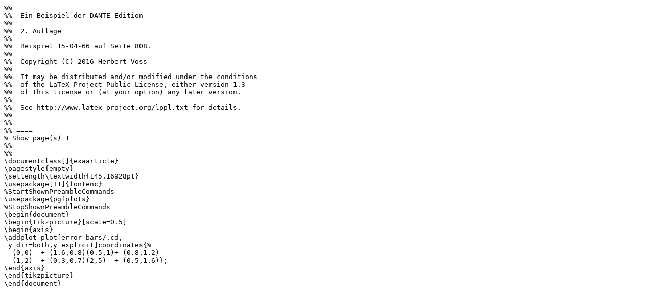

--- FILE ---
content_type: text/plain; charset=UTF-8
request_url: https://ctan.math.utah.edu/ctan/tex-archive/info/examples/Einfuehrung2/15-04-66.ltx
body_size: 866
content:
%% 
%%  Ein Beispiel der DANTE-Edition
%%  
%%  2. Auflage
%% 
%%  Beispiel 15-04-66 auf Seite 808.
%% 
%%  Copyright (C) 2016 Herbert Voss
%% 
%%  It may be distributed and/or modified under the conditions
%%  of the LaTeX Project Public License, either version 1.3
%%  of this license or (at your option) any later version.
%% 
%%  See http://www.latex-project.org/lppl.txt for details.
%% 
%% 
%% ==== 
% Show page(s) 1
%% 
%% 
\documentclass[]{exaarticle}
\pagestyle{empty}
\setlength\textwidth{145.16928pt}
\usepackage[T1]{fontenc}
%StartShownPreambleCommands
\usepackage{pgfplots}
%StopShownPreambleCommands
\begin{document}
\begin{tikzpicture}[scale=0.5]
\begin{axis}
\addplot plot[error bars/.cd,
 y dir=both,y explicit]coordinates{%
  (0,0)  +-(1.6,0.8)(0.5,1)+-(0.8,1.2)
  (1,2)  +-(0.3,0.7)(2,5)  +-(0.5,1.6)};
\end{axis}
\end{tikzpicture}
\end{document}
